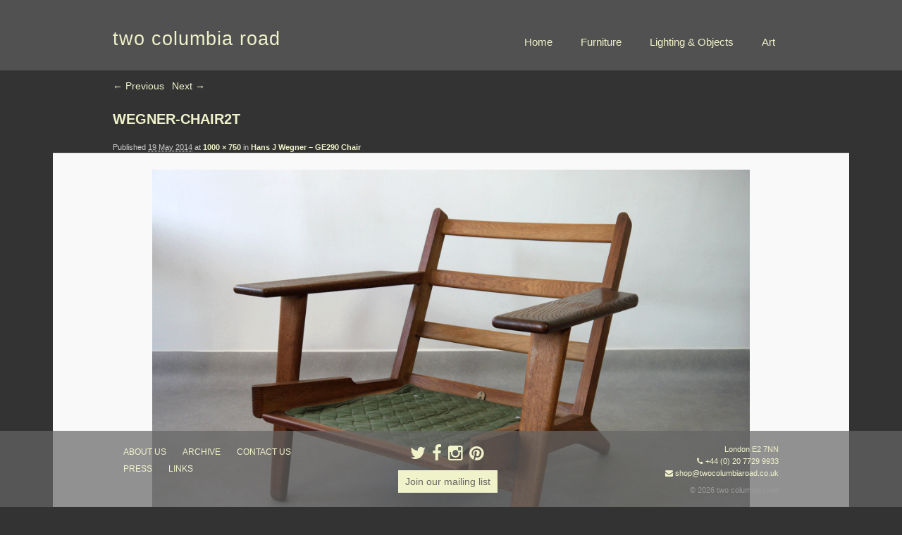

--- FILE ---
content_type: text/html; charset=UTF-8
request_url: https://www.twocolumbiaroad.co.uk/archive/hans-j-wegner-ge290-plank-chair/attachment/wegner-chair2t/
body_size: 8069
content:
<!DOCTYPE html>
<!--[if IE 6]>
<html id="ie6" lang="en-US">
<![endif]-->
<!--[if IE 7]>
<html id="ie7" lang="en-US">
<![endif]-->
<!--[if IE 8]>
<html id="ie8" lang="en-US">
<![endif]-->
<!--[if !(IE 6) | !(IE 7) | !(IE 8)  ]><!-->
<html lang="en-US" class="no-js">
<!--<![endif]-->
<head>
<meta charset="UTF-8" />
<meta name="viewport" content="width=device-width, initial-scale=1" />
<title>WEGNER-CHAIR2T - two columbia roadtwo columbia road</title>
<link rel="profile" href="http://gmpg.org/xfn/11" />

<link rel="shortcut icon" href="https://www.twocolumbiaroad.co.uk/wp-content/themes/tcr2014/favicon.ico" />

<link rel="pingback" href="https://www.twocolumbiaroad.co.uk/xmlrpc.php" />

<!--[if lt IE 9]>
<script src="https://www.twocolumbiaroad.co.uk/wp-content/themes/tcr2014/js/html5shiv.min.js" type="text/javascript"></script>
<![endif]-->

<script>
	document.documentElement.className = document.documentElement.className.replace("no-js","js");
</script>
<meta name='robots' content='index, follow, max-image-preview:large, max-snippet:-1, max-video-preview:-1' />
	<style>img:is([sizes="auto" i], [sizes^="auto," i]) { contain-intrinsic-size: 3000px 1500px }</style>
	
	<!-- This site is optimized with the Yoast SEO plugin v19.9 - https://yoast.com/wordpress/plugins/seo/ -->
	<link rel="canonical" href="https://www.twocolumbiaroad.co.uk/archive/hans-j-wegner-ge290-plank-chair/attachment/wegner-chair2t/" />
	<meta property="og:locale" content="en_US" />
	<meta property="og:type" content="article" />
	<meta property="og:title" content="WEGNER-CHAIR2T - two columbia road" />
	<meta property="og:url" content="https://www.twocolumbiaroad.co.uk/archive/hans-j-wegner-ge290-plank-chair/attachment/wegner-chair2t/" />
	<meta property="og:site_name" content="two columbia road" />
	<meta property="og:image" content="https://www.twocolumbiaroad.co.uk/archive/hans-j-wegner-ge290-plank-chair/attachment/wegner-chair2t" />
	<meta property="og:image:width" content="1000" />
	<meta property="og:image:height" content="750" />
	<meta property="og:image:type" content="image/gif" />
	<script type="application/ld+json" class="yoast-schema-graph">{"@context":"https://schema.org","@graph":[{"@type":"WebPage","@id":"https://www.twocolumbiaroad.co.uk/archive/hans-j-wegner-ge290-plank-chair/attachment/wegner-chair2t/","url":"https://www.twocolumbiaroad.co.uk/archive/hans-j-wegner-ge290-plank-chair/attachment/wegner-chair2t/","name":"WEGNER-CHAIR2T - two columbia road","isPartOf":{"@id":"https://www.twocolumbiaroad.co.uk/#website"},"primaryImageOfPage":{"@id":"https://www.twocolumbiaroad.co.uk/archive/hans-j-wegner-ge290-plank-chair/attachment/wegner-chair2t/#primaryimage"},"image":{"@id":"https://www.twocolumbiaroad.co.uk/archive/hans-j-wegner-ge290-plank-chair/attachment/wegner-chair2t/#primaryimage"},"thumbnailUrl":"https://www.twocolumbiaroad.co.uk/wp-content/uploads/2014/05/WEGNER-CHAIR2T.gif","datePublished":"2014-05-19T07:05:16+00:00","dateModified":"2014-05-19T07:05:16+00:00","breadcrumb":{"@id":"https://www.twocolumbiaroad.co.uk/archive/hans-j-wegner-ge290-plank-chair/attachment/wegner-chair2t/#breadcrumb"},"inLanguage":"en-US","potentialAction":[{"@type":"ReadAction","target":["https://www.twocolumbiaroad.co.uk/archive/hans-j-wegner-ge290-plank-chair/attachment/wegner-chair2t/"]}]},{"@type":"ImageObject","inLanguage":"en-US","@id":"https://www.twocolumbiaroad.co.uk/archive/hans-j-wegner-ge290-plank-chair/attachment/wegner-chair2t/#primaryimage","url":"https://www.twocolumbiaroad.co.uk/wp-content/uploads/2014/05/WEGNER-CHAIR2T.gif","contentUrl":"https://www.twocolumbiaroad.co.uk/wp-content/uploads/2014/05/WEGNER-CHAIR2T.gif","width":1000,"height":750},{"@type":"BreadcrumbList","@id":"https://www.twocolumbiaroad.co.uk/archive/hans-j-wegner-ge290-plank-chair/attachment/wegner-chair2t/#breadcrumb","itemListElement":[{"@type":"ListItem","position":1,"name":"Home","item":"https://www.twocolumbiaroad.co.uk/"},{"@type":"ListItem","position":2,"name":"Hans J Wegner &#8211; GE290 Chair","item":"https://www.twocolumbiaroad.co.uk/archive/hans-j-wegner-ge290-plank-chair/"},{"@type":"ListItem","position":3,"name":"WEGNER-CHAIR2T"}]},{"@type":"WebSite","@id":"https://www.twocolumbiaroad.co.uk/#website","url":"https://www.twocolumbiaroad.co.uk/","name":"two columbia road","description":"2 Columbia Road London E2 7NN T/F +44 (0) 20 7729 9933","potentialAction":[{"@type":"SearchAction","target":{"@type":"EntryPoint","urlTemplate":"https://www.twocolumbiaroad.co.uk/?s={search_term_string}"},"query-input":"required name=search_term_string"}],"inLanguage":"en-US"}]}</script>
	<!-- / Yoast SEO plugin. -->


<link rel='dns-prefetch' href='//www.twocolumbiaroad.co.uk' />
<link rel='dns-prefetch' href='//netdna.bootstrapcdn.com' />
<link rel="alternate" type="application/rss+xml" title="two columbia road &raquo; Feed" href="https://www.twocolumbiaroad.co.uk/feed/" />
<link rel="alternate" type="application/rss+xml" title="two columbia road &raquo; Comments Feed" href="https://www.twocolumbiaroad.co.uk/comments/feed/" />
<link rel="alternate" type="application/rss+xml" title="two columbia road &raquo; WEGNER-CHAIR2T Comments Feed" href="https://www.twocolumbiaroad.co.uk/archive/hans-j-wegner-ge290-plank-chair/attachment/wegner-chair2t/feed/" />
<script type="text/javascript">
/* <![CDATA[ */
window._wpemojiSettings = {"baseUrl":"https:\/\/s.w.org\/images\/core\/emoji\/15.0.3\/72x72\/","ext":".png","svgUrl":"https:\/\/s.w.org\/images\/core\/emoji\/15.0.3\/svg\/","svgExt":".svg","source":{"concatemoji":"https:\/\/www.twocolumbiaroad.co.uk\/wp-includes\/js\/wp-emoji-release.min.js?ver=6.7.4"}};
/*! This file is auto-generated */
!function(i,n){var o,s,e;function c(e){try{var t={supportTests:e,timestamp:(new Date).valueOf()};sessionStorage.setItem(o,JSON.stringify(t))}catch(e){}}function p(e,t,n){e.clearRect(0,0,e.canvas.width,e.canvas.height),e.fillText(t,0,0);var t=new Uint32Array(e.getImageData(0,0,e.canvas.width,e.canvas.height).data),r=(e.clearRect(0,0,e.canvas.width,e.canvas.height),e.fillText(n,0,0),new Uint32Array(e.getImageData(0,0,e.canvas.width,e.canvas.height).data));return t.every(function(e,t){return e===r[t]})}function u(e,t,n){switch(t){case"flag":return n(e,"\ud83c\udff3\ufe0f\u200d\u26a7\ufe0f","\ud83c\udff3\ufe0f\u200b\u26a7\ufe0f")?!1:!n(e,"\ud83c\uddfa\ud83c\uddf3","\ud83c\uddfa\u200b\ud83c\uddf3")&&!n(e,"\ud83c\udff4\udb40\udc67\udb40\udc62\udb40\udc65\udb40\udc6e\udb40\udc67\udb40\udc7f","\ud83c\udff4\u200b\udb40\udc67\u200b\udb40\udc62\u200b\udb40\udc65\u200b\udb40\udc6e\u200b\udb40\udc67\u200b\udb40\udc7f");case"emoji":return!n(e,"\ud83d\udc26\u200d\u2b1b","\ud83d\udc26\u200b\u2b1b")}return!1}function f(e,t,n){var r="undefined"!=typeof WorkerGlobalScope&&self instanceof WorkerGlobalScope?new OffscreenCanvas(300,150):i.createElement("canvas"),a=r.getContext("2d",{willReadFrequently:!0}),o=(a.textBaseline="top",a.font="600 32px Arial",{});return e.forEach(function(e){o[e]=t(a,e,n)}),o}function t(e){var t=i.createElement("script");t.src=e,t.defer=!0,i.head.appendChild(t)}"undefined"!=typeof Promise&&(o="wpEmojiSettingsSupports",s=["flag","emoji"],n.supports={everything:!0,everythingExceptFlag:!0},e=new Promise(function(e){i.addEventListener("DOMContentLoaded",e,{once:!0})}),new Promise(function(t){var n=function(){try{var e=JSON.parse(sessionStorage.getItem(o));if("object"==typeof e&&"number"==typeof e.timestamp&&(new Date).valueOf()<e.timestamp+604800&&"object"==typeof e.supportTests)return e.supportTests}catch(e){}return null}();if(!n){if("undefined"!=typeof Worker&&"undefined"!=typeof OffscreenCanvas&&"undefined"!=typeof URL&&URL.createObjectURL&&"undefined"!=typeof Blob)try{var e="postMessage("+f.toString()+"("+[JSON.stringify(s),u.toString(),p.toString()].join(",")+"));",r=new Blob([e],{type:"text/javascript"}),a=new Worker(URL.createObjectURL(r),{name:"wpTestEmojiSupports"});return void(a.onmessage=function(e){c(n=e.data),a.terminate(),t(n)})}catch(e){}c(n=f(s,u,p))}t(n)}).then(function(e){for(var t in e)n.supports[t]=e[t],n.supports.everything=n.supports.everything&&n.supports[t],"flag"!==t&&(n.supports.everythingExceptFlag=n.supports.everythingExceptFlag&&n.supports[t]);n.supports.everythingExceptFlag=n.supports.everythingExceptFlag&&!n.supports.flag,n.DOMReady=!1,n.readyCallback=function(){n.DOMReady=!0}}).then(function(){return e}).then(function(){var e;n.supports.everything||(n.readyCallback(),(e=n.source||{}).concatemoji?t(e.concatemoji):e.wpemoji&&e.twemoji&&(t(e.twemoji),t(e.wpemoji)))}))}((window,document),window._wpemojiSettings);
/* ]]> */
</script>
<style id='wp-emoji-styles-inline-css' type='text/css'>

	img.wp-smiley, img.emoji {
		display: inline !important;
		border: none !important;
		box-shadow: none !important;
		height: 1em !important;
		width: 1em !important;
		margin: 0 0.07em !important;
		vertical-align: -0.1em !important;
		background: none !important;
		padding: 0 !important;
	}
</style>
<link rel='stylesheet' id='wp-block-library-css' href='https://www.twocolumbiaroad.co.uk/wp-includes/css/dist/block-library/style.min.css?ver=6.7.4' type='text/css' media='all' />
<style id='classic-theme-styles-inline-css' type='text/css'>
/*! This file is auto-generated */
.wp-block-button__link{color:#fff;background-color:#32373c;border-radius:9999px;box-shadow:none;text-decoration:none;padding:calc(.667em + 2px) calc(1.333em + 2px);font-size:1.125em}.wp-block-file__button{background:#32373c;color:#fff;text-decoration:none}
</style>
<style id='global-styles-inline-css' type='text/css'>
:root{--wp--preset--aspect-ratio--square: 1;--wp--preset--aspect-ratio--4-3: 4/3;--wp--preset--aspect-ratio--3-4: 3/4;--wp--preset--aspect-ratio--3-2: 3/2;--wp--preset--aspect-ratio--2-3: 2/3;--wp--preset--aspect-ratio--16-9: 16/9;--wp--preset--aspect-ratio--9-16: 9/16;--wp--preset--color--black: #000000;--wp--preset--color--cyan-bluish-gray: #abb8c3;--wp--preset--color--white: #ffffff;--wp--preset--color--pale-pink: #f78da7;--wp--preset--color--vivid-red: #cf2e2e;--wp--preset--color--luminous-vivid-orange: #ff6900;--wp--preset--color--luminous-vivid-amber: #fcb900;--wp--preset--color--light-green-cyan: #7bdcb5;--wp--preset--color--vivid-green-cyan: #00d084;--wp--preset--color--pale-cyan-blue: #8ed1fc;--wp--preset--color--vivid-cyan-blue: #0693e3;--wp--preset--color--vivid-purple: #9b51e0;--wp--preset--gradient--vivid-cyan-blue-to-vivid-purple: linear-gradient(135deg,rgba(6,147,227,1) 0%,rgb(155,81,224) 100%);--wp--preset--gradient--light-green-cyan-to-vivid-green-cyan: linear-gradient(135deg,rgb(122,220,180) 0%,rgb(0,208,130) 100%);--wp--preset--gradient--luminous-vivid-amber-to-luminous-vivid-orange: linear-gradient(135deg,rgba(252,185,0,1) 0%,rgba(255,105,0,1) 100%);--wp--preset--gradient--luminous-vivid-orange-to-vivid-red: linear-gradient(135deg,rgba(255,105,0,1) 0%,rgb(207,46,46) 100%);--wp--preset--gradient--very-light-gray-to-cyan-bluish-gray: linear-gradient(135deg,rgb(238,238,238) 0%,rgb(169,184,195) 100%);--wp--preset--gradient--cool-to-warm-spectrum: linear-gradient(135deg,rgb(74,234,220) 0%,rgb(151,120,209) 20%,rgb(207,42,186) 40%,rgb(238,44,130) 60%,rgb(251,105,98) 80%,rgb(254,248,76) 100%);--wp--preset--gradient--blush-light-purple: linear-gradient(135deg,rgb(255,206,236) 0%,rgb(152,150,240) 100%);--wp--preset--gradient--blush-bordeaux: linear-gradient(135deg,rgb(254,205,165) 0%,rgb(254,45,45) 50%,rgb(107,0,62) 100%);--wp--preset--gradient--luminous-dusk: linear-gradient(135deg,rgb(255,203,112) 0%,rgb(199,81,192) 50%,rgb(65,88,208) 100%);--wp--preset--gradient--pale-ocean: linear-gradient(135deg,rgb(255,245,203) 0%,rgb(182,227,212) 50%,rgb(51,167,181) 100%);--wp--preset--gradient--electric-grass: linear-gradient(135deg,rgb(202,248,128) 0%,rgb(113,206,126) 100%);--wp--preset--gradient--midnight: linear-gradient(135deg,rgb(2,3,129) 0%,rgb(40,116,252) 100%);--wp--preset--font-size--small: 13px;--wp--preset--font-size--medium: 20px;--wp--preset--font-size--large: 36px;--wp--preset--font-size--x-large: 42px;--wp--preset--spacing--20: 0.44rem;--wp--preset--spacing--30: 0.67rem;--wp--preset--spacing--40: 1rem;--wp--preset--spacing--50: 1.5rem;--wp--preset--spacing--60: 2.25rem;--wp--preset--spacing--70: 3.38rem;--wp--preset--spacing--80: 5.06rem;--wp--preset--shadow--natural: 6px 6px 9px rgba(0, 0, 0, 0.2);--wp--preset--shadow--deep: 12px 12px 50px rgba(0, 0, 0, 0.4);--wp--preset--shadow--sharp: 6px 6px 0px rgba(0, 0, 0, 0.2);--wp--preset--shadow--outlined: 6px 6px 0px -3px rgba(255, 255, 255, 1), 6px 6px rgba(0, 0, 0, 1);--wp--preset--shadow--crisp: 6px 6px 0px rgba(0, 0, 0, 1);}:where(.is-layout-flex){gap: 0.5em;}:where(.is-layout-grid){gap: 0.5em;}body .is-layout-flex{display: flex;}.is-layout-flex{flex-wrap: wrap;align-items: center;}.is-layout-flex > :is(*, div){margin: 0;}body .is-layout-grid{display: grid;}.is-layout-grid > :is(*, div){margin: 0;}:where(.wp-block-columns.is-layout-flex){gap: 2em;}:where(.wp-block-columns.is-layout-grid){gap: 2em;}:where(.wp-block-post-template.is-layout-flex){gap: 1.25em;}:where(.wp-block-post-template.is-layout-grid){gap: 1.25em;}.has-black-color{color: var(--wp--preset--color--black) !important;}.has-cyan-bluish-gray-color{color: var(--wp--preset--color--cyan-bluish-gray) !important;}.has-white-color{color: var(--wp--preset--color--white) !important;}.has-pale-pink-color{color: var(--wp--preset--color--pale-pink) !important;}.has-vivid-red-color{color: var(--wp--preset--color--vivid-red) !important;}.has-luminous-vivid-orange-color{color: var(--wp--preset--color--luminous-vivid-orange) !important;}.has-luminous-vivid-amber-color{color: var(--wp--preset--color--luminous-vivid-amber) !important;}.has-light-green-cyan-color{color: var(--wp--preset--color--light-green-cyan) !important;}.has-vivid-green-cyan-color{color: var(--wp--preset--color--vivid-green-cyan) !important;}.has-pale-cyan-blue-color{color: var(--wp--preset--color--pale-cyan-blue) !important;}.has-vivid-cyan-blue-color{color: var(--wp--preset--color--vivid-cyan-blue) !important;}.has-vivid-purple-color{color: var(--wp--preset--color--vivid-purple) !important;}.has-black-background-color{background-color: var(--wp--preset--color--black) !important;}.has-cyan-bluish-gray-background-color{background-color: var(--wp--preset--color--cyan-bluish-gray) !important;}.has-white-background-color{background-color: var(--wp--preset--color--white) !important;}.has-pale-pink-background-color{background-color: var(--wp--preset--color--pale-pink) !important;}.has-vivid-red-background-color{background-color: var(--wp--preset--color--vivid-red) !important;}.has-luminous-vivid-orange-background-color{background-color: var(--wp--preset--color--luminous-vivid-orange) !important;}.has-luminous-vivid-amber-background-color{background-color: var(--wp--preset--color--luminous-vivid-amber) !important;}.has-light-green-cyan-background-color{background-color: var(--wp--preset--color--light-green-cyan) !important;}.has-vivid-green-cyan-background-color{background-color: var(--wp--preset--color--vivid-green-cyan) !important;}.has-pale-cyan-blue-background-color{background-color: var(--wp--preset--color--pale-cyan-blue) !important;}.has-vivid-cyan-blue-background-color{background-color: var(--wp--preset--color--vivid-cyan-blue) !important;}.has-vivid-purple-background-color{background-color: var(--wp--preset--color--vivid-purple) !important;}.has-black-border-color{border-color: var(--wp--preset--color--black) !important;}.has-cyan-bluish-gray-border-color{border-color: var(--wp--preset--color--cyan-bluish-gray) !important;}.has-white-border-color{border-color: var(--wp--preset--color--white) !important;}.has-pale-pink-border-color{border-color: var(--wp--preset--color--pale-pink) !important;}.has-vivid-red-border-color{border-color: var(--wp--preset--color--vivid-red) !important;}.has-luminous-vivid-orange-border-color{border-color: var(--wp--preset--color--luminous-vivid-orange) !important;}.has-luminous-vivid-amber-border-color{border-color: var(--wp--preset--color--luminous-vivid-amber) !important;}.has-light-green-cyan-border-color{border-color: var(--wp--preset--color--light-green-cyan) !important;}.has-vivid-green-cyan-border-color{border-color: var(--wp--preset--color--vivid-green-cyan) !important;}.has-pale-cyan-blue-border-color{border-color: var(--wp--preset--color--pale-cyan-blue) !important;}.has-vivid-cyan-blue-border-color{border-color: var(--wp--preset--color--vivid-cyan-blue) !important;}.has-vivid-purple-border-color{border-color: var(--wp--preset--color--vivid-purple) !important;}.has-vivid-cyan-blue-to-vivid-purple-gradient-background{background: var(--wp--preset--gradient--vivid-cyan-blue-to-vivid-purple) !important;}.has-light-green-cyan-to-vivid-green-cyan-gradient-background{background: var(--wp--preset--gradient--light-green-cyan-to-vivid-green-cyan) !important;}.has-luminous-vivid-amber-to-luminous-vivid-orange-gradient-background{background: var(--wp--preset--gradient--luminous-vivid-amber-to-luminous-vivid-orange) !important;}.has-luminous-vivid-orange-to-vivid-red-gradient-background{background: var(--wp--preset--gradient--luminous-vivid-orange-to-vivid-red) !important;}.has-very-light-gray-to-cyan-bluish-gray-gradient-background{background: var(--wp--preset--gradient--very-light-gray-to-cyan-bluish-gray) !important;}.has-cool-to-warm-spectrum-gradient-background{background: var(--wp--preset--gradient--cool-to-warm-spectrum) !important;}.has-blush-light-purple-gradient-background{background: var(--wp--preset--gradient--blush-light-purple) !important;}.has-blush-bordeaux-gradient-background{background: var(--wp--preset--gradient--blush-bordeaux) !important;}.has-luminous-dusk-gradient-background{background: var(--wp--preset--gradient--luminous-dusk) !important;}.has-pale-ocean-gradient-background{background: var(--wp--preset--gradient--pale-ocean) !important;}.has-electric-grass-gradient-background{background: var(--wp--preset--gradient--electric-grass) !important;}.has-midnight-gradient-background{background: var(--wp--preset--gradient--midnight) !important;}.has-small-font-size{font-size: var(--wp--preset--font-size--small) !important;}.has-medium-font-size{font-size: var(--wp--preset--font-size--medium) !important;}.has-large-font-size{font-size: var(--wp--preset--font-size--large) !important;}.has-x-large-font-size{font-size: var(--wp--preset--font-size--x-large) !important;}
:where(.wp-block-post-template.is-layout-flex){gap: 1.25em;}:where(.wp-block-post-template.is-layout-grid){gap: 1.25em;}
:where(.wp-block-columns.is-layout-flex){gap: 2em;}:where(.wp-block-columns.is-layout-grid){gap: 2em;}
:root :where(.wp-block-pullquote){font-size: 1.5em;line-height: 1.6;}
</style>
<link rel='stylesheet' id='wpt-twitter-feed-css' href='https://www.twocolumbiaroad.co.uk/wp-content/plugins/wp-to-twitter/css/twitter-feed.css?ver=6.7.4' type='text/css' media='all' />
<link rel='stylesheet' id='style-css' href='https://www.twocolumbiaroad.co.uk/wp-content/themes/tcr2014/style.css?ver=97536363349' type='text/css' media='all' />
<link rel='stylesheet' id='fancybox-style-css' href='https://www.twocolumbiaroad.co.uk/wp-content/themes/tcr2014/fancybox/jquery.fancybox.min.css?ver=2019-08-07' type='text/css' media='all' />
<link rel='stylesheet' id='fontawesome-css' href='//netdna.bootstrapcdn.com/font-awesome/4.1.0/css/font-awesome.min.css?ver=2014-01-01' type='text/css' media='all' />
<script type="text/javascript" src="https://www.twocolumbiaroad.co.uk/wp-includes/js/jquery/jquery.min.js?ver=3.7.1" id="jquery-core-js"></script>
<script type="text/javascript" src="https://www.twocolumbiaroad.co.uk/wp-includes/js/jquery/jquery-migrate.min.js?ver=3.4.1" id="jquery-migrate-js"></script>
<link rel="https://api.w.org/" href="https://www.twocolumbiaroad.co.uk/wp-json/" /><link rel="alternate" title="JSON" type="application/json" href="https://www.twocolumbiaroad.co.uk/wp-json/wp/v2/media/6545" /><link rel="EditURI" type="application/rsd+xml" title="RSD" href="https://www.twocolumbiaroad.co.uk/xmlrpc.php?rsd" />
<meta name="generator" content="WordPress 6.7.4" />
<link rel='shortlink' href='https://www.twocolumbiaroad.co.uk/?p=6545' />
<link rel="alternate" title="oEmbed (JSON)" type="application/json+oembed" href="https://www.twocolumbiaroad.co.uk/wp-json/oembed/1.0/embed?url=https%3A%2F%2Fwww.twocolumbiaroad.co.uk%2Farchive%2Fhans-j-wegner-ge290-plank-chair%2Fattachment%2Fwegner-chair2t%2F" />
<link rel="alternate" title="oEmbed (XML)" type="text/xml+oembed" href="https://www.twocolumbiaroad.co.uk/wp-json/oembed/1.0/embed?url=https%3A%2F%2Fwww.twocolumbiaroad.co.uk%2Farchive%2Fhans-j-wegner-ge290-plank-chair%2Fattachment%2Fwegner-chair2t%2F&#038;format=xml" />

		<!-- GA Google Analytics @ https://m0n.co/ga -->
		<script>
			(function(i,s,o,g,r,a,m){i['GoogleAnalyticsObject']=r;i[r]=i[r]||function(){
			(i[r].q=i[r].q||[]).push(arguments)},i[r].l=1*new Date();a=s.createElement(o),
			m=s.getElementsByTagName(o)[0];a.async=1;a.src=g;m.parentNode.insertBefore(a,m)
			})(window,document,'script','https://www.google-analytics.com/analytics.js','ga');
			ga('create', 'UA-143280906-1', 'auto');
			ga('send', 'pageview');
		</script>

		<style>
		/* Link color */
		a,
		#site-title a:focus,
		#site-title a:hover,
		#site-title a:active,
		.entry-title a:hover,
		.entry-title a:focus,
		.entry-title a:active,
		.widget_twentyeleven_ephemera .comments-link a:hover,
		section.recent-posts .other-recent-posts a[rel="bookmark"]:hover,
		section.recent-posts .other-recent-posts .comments-link a:hover,
		.format-image footer.entry-meta a:hover,
		#site-generator a:hover {
			color: #f0f2ca;
		}
		section.recent-posts .other-recent-posts .comments-link a:hover {
			border-color: #f0f2ca;
		}
		article.feature-image.small .entry-summary p a:hover,
		.entry-header .comments-link a:hover,
		.entry-header .comments-link a:focus,
		.entry-header .comments-link a:active,
		.feature-slider a.active {
			background-color: #f0f2ca;
		}
	</style>

</head>

<body class="attachment attachment-template-default single single-attachment postid-6545 attachmentid-6545 attachment-gif single-author singular two-column right-sidebar">
	<div id="page" class="hfeed">
		<div id="branding" role="banner">
			<hgroup class="clearfix">
				<h1 id="site-title"><a href="https://www.twocolumbiaroad.co.uk/" title="two columbia road" rel="home">two columbia road</a></h1>
								<div class="menu-button">MENU</div>
				<ul id="menu-header-nav" class="menu clearfix"><li id="menu-item-6583" class="menu-item menu-item-type-post_type menu-item-object-page menu-item-home menu-item-6583"><a href="https://www.twocolumbiaroad.co.uk/">Home</a></li>
<li id="menu-item-6596" class="menu-item menu-item-type-post_type menu-item-object-page menu-item-6596"><a href="https://www.twocolumbiaroad.co.uk/furniture/">Furniture</a></li>
<li id="menu-item-6584" class="menu-item menu-item-type-post_type menu-item-object-page menu-item-6584"><a href="https://www.twocolumbiaroad.co.uk/lighting-objects/">Lighting &#038; Objects</a></li>
<li id="menu-item-6582" class="menu-item menu-item-type-post_type menu-item-object-page menu-item-6582"><a href="https://www.twocolumbiaroad.co.uk/art/">Art</a></li>
</ul>			</hgroup>
	            
	    
	<!-- <div id="secondary">
		<div class="menu-sub-menu-container"><ul id="menu-sub-menu" class="menu"><li id="menu-item-128" class="menu-item menu-item-type-post_type menu-item-object-page menu-item-128"><a href="https://www.twocolumbiaroad.co.uk/about-us/">about us</a></li>
<li id="menu-item-129" class="menu-item menu-item-type-post_type menu-item-object-page menu-item-129"><a href="https://www.twocolumbiaroad.co.uk/press/">press</a></li>
<li id="menu-item-127" class="menu-item menu-item-type-post_type menu-item-object-page menu-item-127"><a href="https://www.twocolumbiaroad.co.uk/contact-us/">contact us</a></li>
<li id="menu-item-126" class="menu-item menu-item-type-post_type menu-item-object-page menu-item-126"><a href="https://www.twocolumbiaroad.co.uk/links/">links &#8211; friends</a></li>
</ul></div>
	</div> -->

	  
	    </div><!-- #branding -->


		<div id="main" class="clearfix">
		<div id="primary" class="image-attachment">
			<div id="content" role="main">

			
			<nav id="nav-single">
				<h3 class="assistive-text">Image navigation</h3>
				<span class="nav-previous"><a href='https://www.twocolumbiaroad.co.uk/archive/hans-j-wegner-ge290-plank-chair/attachment/wegner-chair7t/'>&larr; Previous</a></span>
				<span class="nav-next"><a href='https://www.twocolumbiaroad.co.uk/archive/hans-j-wegner-ge290-plank-chair/attachment/wegner-chair3t/'>Next &rarr;</a></span>
			</nav><!-- #nav-single -->

				<article id="post-6545" class="post-6545 attachment type-attachment status-inherit hentry">
					<header class="entry-header">
						<h1 class="entry-title">WEGNER-CHAIR2T</h1>

						<div class="entry-meta">
							<span class="meta-prep meta-prep-entry-date">Published </span> <span class="entry-date"><abbr class="published" title="8:05 am">19 May 2014</abbr></span> at <a href="https://www.twocolumbiaroad.co.uk/wp-content/uploads/2014/05/WEGNER-CHAIR2T.gif" title="Link to full-size image">1000 &times; 750</a> in <a href="https://www.twocolumbiaroad.co.uk/archive/hans-j-wegner-ge290-plank-chair/" title="Return to Hans J Wegner &#8211; GE290 Chair" rel="gallery">Hans J Wegner &#8211; GE290 Chair</a>													</div><!-- .entry-meta -->

					</header><!-- .entry-header -->

					<div class="entry-content">

						<div class="entry-attachment">
							<div class="attachment">
								<a href="https://www.twocolumbiaroad.co.uk/archive/hans-j-wegner-ge290-plank-chair/attachment/wegner-chair3t/" title="WEGNER-CHAIR2T" rel="attachment"><img width="848" height="636" src="https://www.twocolumbiaroad.co.uk/wp-content/uploads/2014/05/WEGNER-CHAIR2T.gif" class="attachment-848x1024 size-848x1024" alt="" decoding="async" fetchpriority="high" /></a>

															</div><!-- .attachment -->

						</div><!-- .entry-attachment -->

						<div class="entry-description">
																				</div><!-- .entry-description -->

					</div><!-- .entry-content -->

				</article><!-- #post-6545 -->

					<div id="comments">
	
	
	
		<div id="respond" class="comment-respond">
		<h3 id="reply-title" class="comment-reply-title">Leave a Reply <small><a rel="nofollow" id="cancel-comment-reply-link" href="/archive/hans-j-wegner-ge290-plank-chair/attachment/wegner-chair2t/#respond" style="display:none;">Cancel reply</a></small></h3><p class="must-log-in">You must be <a href="https://www.twocolumbiaroad.co.uk/wp-login.php?redirect_to=https%3A%2F%2Fwww.twocolumbiaroad.co.uk%2Farchive%2Fhans-j-wegner-ge290-plank-chair%2Fattachment%2Fwegner-chair2t%2F">logged in</a> to post a comment.</p>	</div><!-- #respond -->
	
</div><!-- #comments -->

			</div><!-- #content -->
		</div><!-- #primary -->


	</div><!-- #main -->

	<div id="colophon" role="contentinfo">

		<div id="footer_inner" class="clearfix">

			<div class="footer-column-1">
				<ul id="menu-footer-nav" class="menu clearfix"><li id="menu-item-6587" class="menu-item menu-item-type-post_type menu-item-object-page menu-item-6587"><a href="https://www.twocolumbiaroad.co.uk/about-us/">about us</a></li>
<li id="menu-item-6586" class="menu-item menu-item-type-post_type menu-item-object-page menu-item-6586"><a href="https://www.twocolumbiaroad.co.uk/archive/">ARCHIVE</a></li>
<li id="menu-item-6589" class="menu-item menu-item-type-post_type menu-item-object-page menu-item-6589"><a href="https://www.twocolumbiaroad.co.uk/contact-us/">contact us</a></li>
<li id="menu-item-6588" class="menu-item menu-item-type-post_type menu-item-object-page menu-item-6588"><a href="https://www.twocolumbiaroad.co.uk/press/">press</a></li>
<li id="menu-item-6590" class="menu-item menu-item-type-post_type menu-item-object-page menu-item-6590"><a href="https://www.twocolumbiaroad.co.uk/links/">links</a></li>
</ul>			</div>

			<div class="footer-column-2">
	            <div id="social-icons">
	            	<a href="https://twitter.com/twocolumbiaroad" target="_blank"><i class="fa fa-twitter"></i></a>
	            	<a href="https://www.facebook.com/twocolumbiaroad" target="_blank"><i class="fa fa-facebook"></i></a>
	            	<a href="https://www.instagram.com/twocolumbiaroad/" target="_blank"><i class="fa fa-instagram"></i></a>
	            	<a href="https://www.pinterest.co.uk/twocolumbiaroad/" target="_blank"><i class="fa fa-pinterest"></i></a>
	            </div>
	            
<div id="supplementary" class="one">
		<div id="first" class="widget-area" role="complementary">
		<aside id="text-3" class="widget widget_text">			<div class="textwidget"><div><a class="btn-primary" href="http://www.twocolumbiaroad.co.uk/subscribe/">Join our mailing list</a></div>
</div>
		</aside>	</div><!-- #first .widget-area -->
	
	
	</div><!-- #supplementary -->        	</div>
            
			<div class="footer-column-3">
	            <div id="contact-details">
	            	London E2 7NN<br>
	            	<i class="fa fa-phone"></i> +44&nbsp;(0)&nbsp;20&nbsp;7729&nbsp;9933<br>
	            	<i class="fa fa-envelope"></i> <a href="mailto:shop@twocolumbiaroad.co.uk">shop@twocolumbiaroad.co.uk</a> 
	           		<div id="copyright">© 2026 two columbia road</div>
	            </div>
			</div>

        </div>
	</div><!-- #colophon -->
</div><!-- #page -->

<script type="text/javascript" src="https://www.twocolumbiaroad.co.uk/wp-includes/js/comment-reply.min.js?ver=6.7.4" id="comment-reply-js" async="async" data-wp-strategy="async"></script>
<script type="text/javascript" src="https://www.twocolumbiaroad.co.uk/wp-content/themes/tcr2014/js/jquery.cycle2.min.js?ver=2023-04-26" id="jquery-cycle-js"></script>
<script type="text/javascript" src="https://www.twocolumbiaroad.co.uk/wp-content/themes/tcr2014/fancybox/jquery.fancybox.min.js?ver=2018-08-07" id="jquery-fancybox-js"></script>
<script type="text/javascript" src="https://www.twocolumbiaroad.co.uk/wp-content/themes/tcr2014/js/functions.js?ver=97536363349" id="functions-js"></script>

</body>
</html>